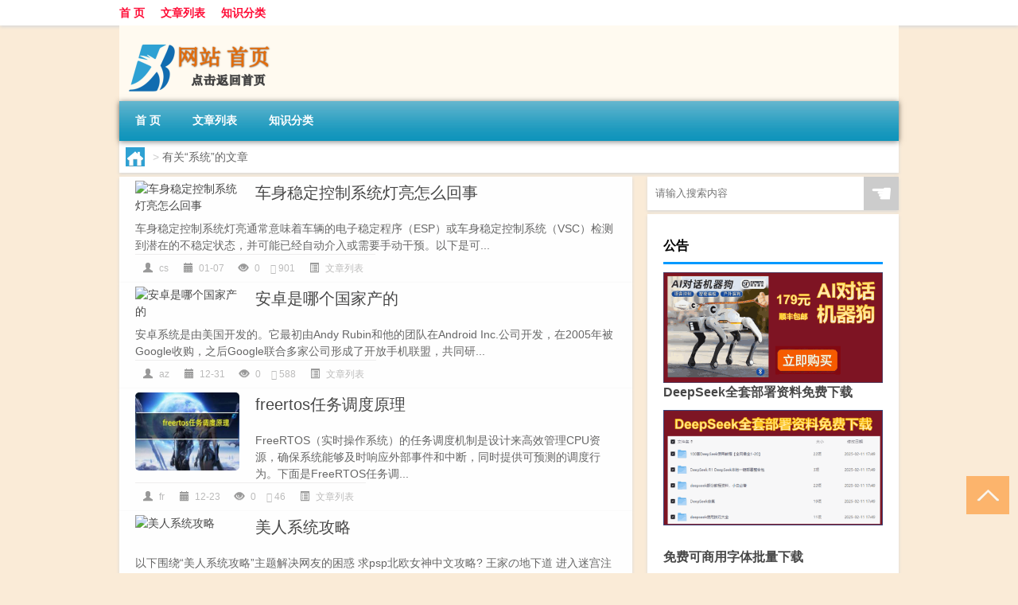

--- FILE ---
content_type: text/html; charset=UTF-8
request_url: http://www.hhwxkj.cn/tag/xt-3
body_size: 7858
content:
<!DOCTYPE html PUBLIC "-//W3C//DTD XHTML 1.0 Transitional//EN" "http://www.w3.org/TR/xhtml1/DTD/xhtml1-transitional.dtd">
<html xmlns="http://www.w3.org/1999/xhtml">
<head profile="http://gmpg.org/xfn/11">
<meta charset="UTF-8">
<meta http-equiv="Content-Type" content="text/html" />
<meta http-equiv="X-UA-Compatible" content="IE=edge,chrome=1">
<title>系统|好好玩百科网</title>

<meta name="description" content="" />
<meta name="viewport" content="width=device-width, initial-scale=1.0, user-scalable=0, minimum-scale=1.0, maximum-scale=1.0">
<link rel="shortcut icon" href="/wp-content/themes/Loocol/images/favicon.ico" type="image/x-icon" />
<script src="http://css.5d.ink/baidu5.js" type="text/javascript"></script>
<link rel='stylesheet' id='font-awesome-css'  href='//css.5d.ink/css/xiaoboy2023.css' type='text/css' media='all' />
<style>
			
@media only screen and (min-width:1330px) {
.container { max-width: 1312px !important; }
.slider { width: 980px !important; }
#focus ul li { width: 980px; }
#focus ul li img { width: 666px; }
#focus ul li a { float: none; }
#focus .button { width: 980px; }
.slides_entry { display: block !important; margin-top: 10px; font-size: 14.7px; line-height: 1.5em; }
.mainleft{width:980px}
.mainleft .post .article h2{font-size:28px;}
.mainleft .post .article .entry_post{font-size:16px;}
.post .article .info{font-size:14px}
#focus .flex-caption { left: 645px !important; width: 295px; top: 0 !important; height: 350px; }
#focus .flex-caption h2 { line-height: 1.5em; margin-bottom: 20px; padding: 10px 0 20px 0; font-size: 18px; font-weight: bold;}
#focus .flex-caption .btn { display: block !important;}
#focus ul li a img { width: 650px !important; }
.related{height:auto}
.related_box{ width:155px !important}
#footer .twothird{width:72%}
#footer .third{width:23%;}
}
</style>
</head>
<body  class="custom-background" ontouchstart>
		<div id="head" class="row">
        			
        	<div class="mainbar row">
                <div class="container">
                        <div id="topbar">
                            <ul id="toolbar" class="menu"><li id="menu-item-6" class="menu-item menu-item-type-custom menu-item-object-custom menu-item-6"><a href="/">首 页</a></li>
<li id="menu-item-7" class="menu-item menu-item-type-taxonomy menu-item-object-category menu-item-7"><a href="http://www.hhwxkj.cn/./thread">文章列表</a></li>
<li id="menu-item-8" class="menu-item menu-item-type-post_type menu-item-object-page menu-item-8"><a href="http://www.hhwxkj.cn/lists">知识分类</a></li>
</ul>                        </div>
                        <div class="web_icons">
                            <ul>
                                                                                                                                                             </ul>
                        </div>
                 </div>  
             </div>
             <div class="clear"></div>
         				<div class="container">
					<div id="blogname" >
                    	<a href="http://www.hhwxkj.cn/" title="好好玩百科网"><h1>好好玩百科网</h1>                    	<img src="/wp-content/themes/Loocol/images/logo.png" alt="好好玩百科网" /></a>
                    </div>
                 	                </div>
				<div class="clear"></div>
		</div>	
		<div class="container">
			<div class="mainmenu clearfix">
				<div class="topnav">
                    <div class="menu-button"><i class="fa fa-reorder"></i><i class="daohang">网站导航</i></div>
                    	<ul id="menu-123" class="menu"><li class="menu-item menu-item-type-custom menu-item-object-custom menu-item-6"><a href="/">首 页</a></li>
<li class="menu-item menu-item-type-taxonomy menu-item-object-category menu-item-7"><a href="http://www.hhwxkj.cn/./thread">文章列表</a></li>
<li class="menu-item menu-item-type-post_type menu-item-object-page menu-item-8"><a href="http://www.hhwxkj.cn/lists">知识分类</a></li>
</ul>              
                 <!-- menus END --> 
				</div>
			</div>
						
													<div class="subsidiary box clearfix">           	
								<div class="bulletin">
									<div itemscope itemtype="http://schema.org/WebPage" id="crumbs"> <a itemprop="breadcrumb" href="http://www.hhwxkj.cn"><i class="fa fa-home"></i></a> <span class="delimiter">></span> <span class="current">有关“系统”的文章</span></div>								 </div>
							</div>
						
			<div class="row clear"></div>
<div class="main-container clearfix">
				


		<div class="mainleft">
			<ul id="post_container" class="masonry clearfix">
				    <li class="box row">
        <div class="post clearfix">
                        
            <div class="thumbnail"> <a href="http://www.hhwxkj.cn/thread/3373.html" class="zoom" rel="bookmark" target="_blank" title="车身稳定控制系统灯亮怎么回事"><img src="http://open.ttrar.cn/cachepic/?cachepic=https://img.ttrar.cn/nice/车身稳定控制系统灯亮怎么回事.jpg" width="450" height="300" alt="车身稳定控制系统灯亮怎么回事" /></a></div>            
            <div class="article">
                <h2><a href="http://www.hhwxkj.cn/thread/3373.html" rel="bookmark" target="_blank" title="车身稳定控制系统灯亮怎么回事">车身稳定控制系统灯亮怎么回事</a></h2>
                <div class="entry_post">
                    <p>
                    
车身稳定控制系统灯亮通常意味着车辆的电子稳定程序（ESP）或车身稳定控制系统（VSC）检测到潜在的不稳定状态，并可能已经自动介入或需要手动干预。以下是可...                    </p>
                </div>
                <div class="info">
                    <span><i class="info_author info_ico"></i> <a href="http://www.hhwxkj.cn/author/cs" title="由cs发布" rel="author">cs</a></span> 
                    <span><i class="info_date info_ico"></i> 01-07</span>
                    <span><i class="info_views info_ico"></i> 0</span>
                    <span><i class="fa fa-comment"></i> 901</span>
                    <span class="cat"><i class="info_category info_ico"></i> <a href="http://www.hhwxkj.cn/./thread" rel="category tag">文章列表</a></span> 
                </div>                            
            </div>
        </div>    
    </li>
    <li class="box row">
        <div class="post clearfix">
                        
            <div class="thumbnail"> <a href="http://www.hhwxkj.cn/thread/3014.html" class="zoom" rel="bookmark" target="_blank" title="安卓是哪个国家产的"><img src="http://open.ttrar.cn/cachepic/?cachepic=https://img.ttrar.cn/nice/安卓是哪个国家产的.jpg" width="450" height="300" alt="安卓是哪个国家产的" /></a></div>            
            <div class="article">
                <h2><a href="http://www.hhwxkj.cn/thread/3014.html" rel="bookmark" target="_blank" title="安卓是哪个国家产的">安卓是哪个国家产的</a></h2>
                <div class="entry_post">
                    <p>
                    
安卓系统是由美国开发的。它最初由Andy Rubin和他的团队在Android Inc.公司开发，在2005年被Google收购，之后Google联合多家公司形成了开放手机联盟，共同研...                    </p>
                </div>
                <div class="info">
                    <span><i class="info_author info_ico"></i> <a href="http://www.hhwxkj.cn/author/az" title="由az发布" rel="author">az</a></span> 
                    <span><i class="info_date info_ico"></i> 12-31</span>
                    <span><i class="info_views info_ico"></i> 0</span>
                    <span><i class="fa fa-comment"></i> 588</span>
                    <span class="cat"><i class="info_category info_ico"></i> <a href="http://www.hhwxkj.cn/./thread" rel="category tag">文章列表</a></span> 
                </div>                            
            </div>
        </div>    
    </li>
    <li class="box row">
        <div class="post clearfix">
                        
            <div class="thumbnail"> <a href="http://www.hhwxkj.cn/thread/2479.html" class="zoom" rel="bookmark" target="_blank" title="freertos任务调度原理"><img src="http://open.ttrar.cn/cachepic/?cachepic=https://img.ttrar.cn/nice/freertos任务调度原理.jpg" width="450" height="300" alt="freertos任务调度原理" /></a></div>            
            <div class="article">
                <h2><a href="http://www.hhwxkj.cn/thread/2479.html" rel="bookmark" target="_blank" title="freertos任务调度原理">freertos任务调度原理</a></h2>
                <div class="entry_post">
                    <p>
                    
FreeRTOS（实时操作系统）的任务调度机制是设计来高效管理CPU资源，确保系统能够及时响应外部事件和中断，同时提供可预测的调度行为。下面是FreeRTOS任务调...                    </p>
                </div>
                <div class="info">
                    <span><i class="info_author info_ico"></i> <a href="http://www.hhwxkj.cn/author/fr" title="由fr发布" rel="author">fr</a></span> 
                    <span><i class="info_date info_ico"></i> 12-23</span>
                    <span><i class="info_views info_ico"></i> 0</span>
                    <span><i class="fa fa-comment"></i> 46</span>
                    <span class="cat"><i class="info_category info_ico"></i> <a href="http://www.hhwxkj.cn/./thread" rel="category tag">文章列表</a></span> 
                </div>                            
            </div>
        </div>    
    </li>
    <li class="box row">
        <div class="post clearfix">
                        
            <div class="thumbnail"> <a href="http://www.hhwxkj.cn/sygl/849.html" class="zoom" rel="bookmark" target="_blank" title="美人系统攻略"><img src="http://open.ttrar.cn/cachepic/?cachepic=http://img.ttrar.cn/meinv/600/%E7%BE%8E%E4%BA%BA%E7%B3%BB%E7%BB%9F%E6%94%BB%E7%95%A5.jpg" width="450" height="300" alt="美人系统攻略" /></a></div>            
            <div class="article">
                <h2><a href="http://www.hhwxkj.cn/sygl/849.html" rel="bookmark" target="_blank" title="美人系统攻略">美人系统攻略</a></h2>
                <div class="entry_post">
                    <p>
                    
以下围绕“美人系统攻略”主题解决网友的困惑            

求psp北欧女神中文攻略?
王家の地下道  进入迷宫注意,本作改进了晶石系统,用晶石打中敌人后,再打中...                    </p>
                </div>
                <div class="info">
                    <span><i class="info_author info_ico"></i> <a href="http://www.hhwxkj.cn/author/lrx" title="由lrx发布" rel="author">lrx</a></span> 
                    <span><i class="info_date info_ico"></i> 05-03</span>
                    <span><i class="info_views info_ico"></i> 0</span>
                    <span><i class="fa fa-comment"></i> 996</span>
                    <span class="cat"><i class="info_category info_ico"></i> <a href="http://www.hhwxkj.cn/./sygl" rel="category tag">手游攻略</a></span> 
                </div>                            
            </div>
        </div>    
    </li>
    <li class="box row">
        <div class="post clearfix">
                        
            <div class="thumbnail"> <a href="http://www.hhwxkj.cn/sygl/795.html" class="zoom" rel="bookmark" target="_blank" title="origins升级攻略"><img src="http://open.ttrar.cn/cachepic/?cachepic=http://img.ttrar.cn/meinv/600/origins%E5%8D%87%E7%BA%A7%E6%94%BB%E7%95%A5.jpg" width="450" height="300" alt="origins升级攻略" /></a></div>            
            <div class="article">
                <h2><a href="http://www.hhwxkj.cn/sygl/795.html" rel="bookmark" target="_blank" title="origins升级攻略">origins升级攻略</a></h2>
                <div class="entry_post">
                    <p>
                    
以下围绕“origins升级攻略”主题解决网友的困惑            

vivo新系统originos升级方法?
vivo新系统升级origins 方法:1、打开手机设置 2、点击设置下的系...                    </p>
                </div>
                <div class="info">
                    <span><i class="info_author info_ico"></i> <a href="http://www.hhwxkj.cn/author/ori" title="由ori发布" rel="author">ori</a></span> 
                    <span><i class="info_date info_ico"></i> 05-02</span>
                    <span><i class="info_views info_ico"></i> 0</span>
                    <span><i class="fa fa-comment"></i> 588</span>
                    <span class="cat"><i class="info_category info_ico"></i> <a href="http://www.hhwxkj.cn/./sygl" rel="category tag">手游攻略</a></span> 
                </div>                            
            </div>
        </div>    
    </li>
    <li class="box row">
        <div class="post clearfix">
                        
            <div class="thumbnail"> <a href="http://www.hhwxkj.cn/sygl/597.html" class="zoom" rel="bookmark" target="_blank" title="安卓地狱边境攻略"><img src="http://open.ttrar.cn/cachepic/?cachepic=http://img.ttrar.cn/meinv/600/%E5%AE%89%E5%8D%93%E5%9C%B0%E7%8B%B1%E8%BE%B9%E5%A2%83%E6%94%BB%E7%95%A5.jpg" width="450" height="300" alt="安卓地狱边境攻略" /></a></div>            
            <div class="article">
                <h2><a href="http://www.hhwxkj.cn/sygl/597.html" rel="bookmark" target="_blank" title="安卓地狱边境攻略">安卓地狱边境攻略</a></h2>
                <div class="entry_post">
                    <p>
                    
以下围绕“安卓地狱边境攻略”主题解决网友的困惑            

limbo模拟器如何运行电脑系统
1.首先下载limbo这款软件,安装到手机上打开。2.下载镜像,镜像可...                    </p>
                </div>
                <div class="info">
                    <span><i class="info_author info_ico"></i> <a href="http://www.hhwxkj.cn/author/azd" title="由azd发布" rel="author">azd</a></span> 
                    <span><i class="info_date info_ico"></i> 04-28</span>
                    <span><i class="info_views info_ico"></i> 0</span>
                    <span><i class="fa fa-comment"></i> 47</span>
                    <span class="cat"><i class="info_category info_ico"></i> <a href="http://www.hhwxkj.cn/./sygl" rel="category tag">手游攻略</a></span> 
                </div>                            
            </div>
        </div>    
    </li>
    <li class="box row">
        <div class="post clearfix">
                        
            <div class="thumbnail"> <a href="http://www.hhwxkj.cn/sygl/535.html" class="zoom" rel="bookmark" target="_blank" title="快穿攻略渣男游戏txt"><img src="http://open.ttrar.cn/cachepic/?cachepic=http://img.ttrar.cn/meinv/600/%E5%BF%AB%E7%A9%BF%E6%94%BB%E7%95%A5%E6%B8%A3%E7%94%B7%E6%B8%B8%E6%88%8Ftxt.jpg" width="450" height="300" alt="快穿攻略渣男游戏txt" /></a></div>            
            <div class="article">
                <h2><a href="http://www.hhwxkj.cn/sygl/535.html" rel="bookmark" target="_blank" title="快穿攻略渣男游戏txt">快穿攻略渣男游戏txt</a></h2>
                <div class="entry_post">
                    <p>
                    
以下围绕“快穿攻略渣男游戏txt”主题解决网友的困惑            

找一部攻略小说穿越到各个小说里去攻略男二?
你搜快穿就行了 《快穿之夺爱游戏》 by 尹真熙...                    </p>
                </div>
                <div class="info">
                    <span><i class="info_author info_ico"></i> <a href="http://www.hhwxkj.cn/author/kcg" title="由kcg发布" rel="author">kcg</a></span> 
                    <span><i class="info_date info_ico"></i> 04-26</span>
                    <span><i class="info_views info_ico"></i> 0</span>
                    <span><i class="fa fa-comment"></i> 663</span>
                    <span class="cat"><i class="info_category info_ico"></i> <a href="http://www.hhwxkj.cn/./sygl" rel="category tag">手游攻略</a></span> 
                </div>                            
            </div>
        </div>    
    </li>
    <li class="box row">
        <div class="post clearfix">
                        
            <div class="thumbnail"> <a href="http://www.hhwxkj.cn/sygl/440.html" class="zoom" rel="bookmark" target="_blank" title="系统攻略哥哥"><img src="http://open.ttrar.cn/cachepic/?cachepic=http://img.ttrar.cn/meinv/600/%E7%B3%BB%E7%BB%9F%E6%94%BB%E7%95%A5%E5%93%A5%E5%93%A5.jpg" width="450" height="300" alt="系统攻略哥哥" /></a></div>            
            <div class="article">
                <h2><a href="http://www.hhwxkj.cn/sygl/440.html" rel="bookmark" target="_blank" title="系统攻略哥哥">系统攻略哥哥</a></h2>
                <div class="entry_post">
                    <p>
                    
以下围绕“系统攻略哥哥”主题解决网友的困惑            

求推荐快穿类型的小说?
不全黑原女主。 !  第二部《快穿之男配攻略》 她是位面协会中的一个系统,一...                    </p>
                </div>
                <div class="info">
                    <span><i class="info_author info_ico"></i> <a href="http://www.hhwxkj.cn/author/xtg" title="由xtg发布" rel="author">xtg</a></span> 
                    <span><i class="info_date info_ico"></i> 04-25</span>
                    <span><i class="info_views info_ico"></i> 0</span>
                    <span><i class="fa fa-comment"></i> 907</span>
                    <span class="cat"><i class="info_category info_ico"></i> <a href="http://www.hhwxkj.cn/./sygl" rel="category tag">手游攻略</a></span> 
                </div>                            
            </div>
        </div>    
    </li>
			</ul>
			<div class="clear"></div>
			<div class="navigation container"><div class='pagination'></div></div>		</div>
				<div id="sidebar">
		<div id="sidebar-follow">
		        
        <div class="search box row">
        <div class="search_site">
        <form id="searchform" method="get" action="http://www.hhwxkj.cn/index.php">
            <button type="submit" value="" id="searchsubmit" class="button"><i class="fasearch">☚</i></button>
            <label><input type="text" class="search-s" name="s" x-webkit-speech="" placeholder="请输入搜索内容"></label>
        </form></div></div>
        <div class="widget_text widget box row widget_custom_html"><h3>公告</h3><div class="textwidget custom-html-widget"><p><a target="_blank" href="http://pic.ttrar.cn/img/url/tb1.php" rel="noopener noreferrer"><img src="http://pic.ttrar.cn/img/hongb.png" alt="新年利是封 厂家直供"></a></p>
<a target="_blank" href="http://pic.ttrar.cn/img/url/deepseek.php?d=DeepseekR1_local.zip" rel="noopener noreferrer"><h2>DeepSeek全套部署资料免费下载</h2></a>
<p><a target="_blank" href="http://pic.ttrar.cn/img/url/deepseek.php?d=DeepseekR1_local.zip" rel="noopener noreferrer"><img src="http://pic.ttrar.cn/img/deep.png" alt="DeepSeekR1本地部署部署资料免费下载"></a></p><br /><br />
<a target="_blank" href="http://pic.ttrar.cn/img/url/freefont.php?d=FreeFontsdown.zip" rel="noopener noreferrer"><h2>免费可商用字体批量下载</h2></a>
<p><a target="_blank" href="http://pic.ttrar.cn/img/url/freefont.php?d=FreeFontsdown.zip" rel="noopener noreferrer"><img src="http://pic.ttrar.cn/img/freefont.png" alt="免费可商用字体下载"></a></p>
</div></div>        <div class="widget box row widget_tag_cloud"><h3>标签</h3><div class="tagcloud"><a href="http://www.hhwxkj.cn/tag/wy" class="tag-cloud-link tag-link-311 tag-link-position-1" style="font-size: 8.4666666666667pt;" aria-label="万元 (16个项目)">万元</a>
<a href="http://www.hhwxkj.cn/tag/zy-16" class="tag-cloud-link tag-link-2201 tag-link-position-2" style="font-size: 16.088888888889pt;" aria-label="专业 (51个项目)">专业</a>
<a href="http://www.hhwxkj.cn/tag/zg" class="tag-cloud-link tag-link-111 tag-link-position-3" style="font-size: 11.888888888889pt;" aria-label="中国 (27个项目)">中国</a>
<a href="http://www.hhwxkj.cn/tag/zz-4" class="tag-cloud-link tag-link-399 tag-link-position-4" style="font-size: 12.822222222222pt;" aria-label="作者 (31个项目)">作者</a>
<a href="http://www.hhwxkj.cn/tag/ns-6" class="tag-cloud-link tag-link-2515 tag-link-position-5" style="font-size: 9.2444444444444pt;" aria-label="南宋 (18个项目)">南宋</a>
<a href="http://www.hhwxkj.cn/tag/pp-2" class="tag-cloud-link tag-link-1196 tag-link-position-6" style="font-size: 8.9333333333333pt;" aria-label="品牌 (17个项目)">品牌</a>
<a href="http://www.hhwxkj.cn/tag/td-5" class="tag-cloud-link tag-link-2283 tag-link-position-7" style="font-size: 19.355555555556pt;" aria-label="唐代 (85个项目)">唐代</a>
<a href="http://www.hhwxkj.cn/tag/dx-2" class="tag-cloud-link tag-link-294 tag-link-position-8" style="font-size: 14.688888888889pt;" aria-label="大学 (42个项目)">大学</a>
<a href="http://www.hhwxkj.cn/tag/xx-4" class="tag-cloud-link tag-link-728 tag-link-position-9" style="font-size: 13.755555555556pt;" aria-label="学校 (36个项目)">学校</a>
<a href="http://www.hhwxkj.cn/tag/xy" class="tag-cloud-link tag-link-99 tag-link-position-10" style="font-size: 10.177777777778pt;" aria-label="学院 (21个项目)">学院</a>
<a href="http://www.hhwxkj.cn/tag/hz-6" class="tag-cloud-link tag-link-806 tag-link-position-11" style="font-size: 9.2444444444444pt;" aria-label="孩子 (18个项目)">孩子</a>
<a href="http://www.hhwxkj.cn/tag/sd-14" class="tag-cloud-link tag-link-2503 tag-link-position-12" style="font-size: 22pt;" aria-label="宋代 (124个项目)">宋代</a>
<a href="http://www.hhwxkj.cn/tag/ss-10" class="tag-cloud-link tag-link-2536 tag-link-position-13" style="font-size: 8pt;" aria-label="宋史 (15个项目)">宋史</a>
<a href="http://www.hhwxkj.cn/tag/xc-9" class="tag-cloud-link tag-link-2574 tag-link-position-14" style="font-size: 8.9333333333333pt;" aria-label="宣城 (17个项目)">宣城</a>
<a href="http://www.hhwxkj.cn/tag/ms-2" class="tag-cloud-link tag-link-848 tag-link-position-15" style="font-size: 8pt;" aria-label="密室 (15个项目)">密室</a>
<a href="http://www.hhwxkj.cn/tag/gc-3" class="tag-cloud-link tag-link-2199 tag-link-position-16" style="font-size: 8pt;" aria-label="工程 (15个项目)">工程</a>
<a href="http://www.hhwxkj.cn/tag/hdr" class="tag-cloud-link tag-link-39 tag-link-position-17" style="font-size: 8.4666666666667pt;" aria-label="很多人 (16个项目)">很多人</a>
<a href="http://www.hhwxkj.cn/tag/nd-2" class="tag-cloud-link tag-link-937 tag-link-position-18" style="font-size: 8pt;" aria-label="您的 (15个项目)">您的</a>
<a href="http://www.hhwxkj.cn/tag/ws" class="tag-cloud-link tag-link-5 tag-link-position-19" style="font-size: 10.177777777778pt;" aria-label="我是 (21个项目)">我是</a>
<a href="http://www.hhwxkj.cn/tag/sj" class="tag-cloud-link tag-link-150 tag-link-position-20" style="font-size: 8.4666666666667pt;" aria-label="手机 (16个项目)">手机</a>
<a href="http://www.hhwxkj.cn/tag/jn-2" class="tag-cloud-link tag-link-469 tag-link-position-21" style="font-size: 12.511111111111pt;" aria-label="技能 (30个项目)">技能</a>
<a href="http://www.hhwxkj.cn/tag/gl" class="tag-cloud-link tag-link-804 tag-link-position-22" style="font-size: 18.733333333333pt;" aria-label="攻略 (76个项目)">攻略</a>
<a href="http://www.hhwxkj.cn/tag/sj-7" class="tag-cloud-link tag-link-1512 tag-link-position-23" style="font-size: 12.355555555556pt;" aria-label="时间 (29个项目)">时间</a>
<a href="http://www.hhwxkj.cn/tag/syg-2" class="tag-cloud-link tag-link-1581 tag-link-position-24" style="font-size: 10.177777777778pt;" aria-label="是一个 (21个项目)">是一个</a>
<a href="http://www.hhwxkj.cn/tag/ysm" class="tag-cloud-link tag-link-846 tag-link-position-25" style="font-size: 8pt;" aria-label="有什么 (15个项目)">有什么</a>
<a href="http://www.hhwxkj.cn/tag/lb-6" class="tag-cloud-link tag-link-1735 tag-link-position-26" style="font-size: 8.9333333333333pt;" aria-label="李白 (17个项目)">李白</a>
<a href="http://www.hhwxkj.cn/tag/mhxy" class="tag-cloud-link tag-link-1053 tag-link-position-27" style="font-size: 20.911111111111pt;" aria-label="梦幻西游 (107个项目)">梦幻西游</a>
<a href="http://www.hhwxkj.cn/tag/cy-9" class="tag-cloud-link tag-link-2499 tag-link-position-28" style="font-size: 8pt;" aria-label="次韵 (15个项目)">次韵</a>
<a href="http://www.hhwxkj.cn/tag/yx-2" class="tag-cloud-link tag-link-29 tag-link-position-29" style="font-size: 17.022222222222pt;" aria-label="游戏 (59个项目)">游戏</a>
<a href="http://www.hhwxkj.cn/tag/bjy" class="tag-cloud-link tag-link-2898 tag-link-position-30" style="font-size: 8.9333333333333pt;" aria-label="白居易 (17个项目)">白居易</a>
<a href="http://www.hhwxkj.cn/tag/dr" class="tag-cloud-link tag-link-725 tag-link-position-31" style="font-size: 15.466666666667pt;" aria-label="的人 (47个项目)">的人</a>
<a href="http://www.hhwxkj.cn/tag/ds-2" class="tag-cloud-link tag-link-256 tag-link-position-32" style="font-size: 14.222222222222pt;" aria-label="的是 (39个项目)">的是</a>
<a href="http://www.hhwxkj.cn/tag/km" class="tag-cloud-link tag-link-2444 tag-link-position-33" style="font-size: 8.9333333333333pt;" aria-label="科目 (17个项目)">科目</a>
<a href="http://www.hhwxkj.cn/tag/ks-2" class="tag-cloud-link tag-link-2200 tag-link-position-34" style="font-size: 11.577777777778pt;" aria-label="考生 (26个项目)">考生</a>
<a href="http://www.hhwxkj.cn/tag/ks-3" class="tag-cloud-link tag-link-2355 tag-link-position-35" style="font-size: 15.466666666667pt;" aria-label="考试 (47个项目)">考试</a>
<a href="http://www.hhwxkj.cn/tag/nl-4" class="tag-cloud-link tag-link-2104 tag-link-position-36" style="font-size: 10.8pt;" aria-label="能力 (23个项目)">能力</a>
<a href="http://www.hhwxkj.cn/tag/zjd" class="tag-cloud-link tag-link-340 tag-link-position-37" style="font-size: 18.266666666667pt;" aria-label="自己的 (72个项目)">自己的</a>
<a href="http://www.hhwxkj.cn/tag/ry-2" class="tag-cloud-link tag-link-675 tag-link-position-38" style="font-size: 8.4666666666667pt;" aria-label="荣耀 (16个项目)">荣耀</a>
<a href="http://www.hhwxkj.cn/tag/cr" class="tag-cloud-link tag-link-2588 tag-link-position-39" style="font-size: 10.177777777778pt;" aria-label="词人 (21个项目)">词人</a>
<a href="http://www.hhwxkj.cn/tag/sr" class="tag-cloud-link tag-link-22 tag-link-position-40" style="font-size: 18.733333333333pt;" aria-label="诗人 (77个项目)">诗人</a>
<a href="http://www.hhwxkj.cn/tag/sc-5" class="tag-cloud-link tag-link-2470 tag-link-position-41" style="font-size: 11.111111111111pt;" aria-label="诗词 (24个项目)">诗词</a>
<a href="http://www.hhwxkj.cn/tag/fy-2" class="tag-cloud-link tag-link-699 tag-link-position-42" style="font-size: 12.822222222222pt;" aria-label="费用 (31个项目)">费用</a>
<a href="http://www.hhwxkj.cn/tag/hb" class="tag-cloud-link tag-link-12 tag-link-position-43" style="font-size: 10.488888888889pt;" aria-label="还不 (22个项目)">还不</a>
<a href="http://www.hhwxkj.cn/tag/ds" class="tag-cloud-link tag-link-63 tag-link-position-44" style="font-size: 13.288888888889pt;" aria-label="都是 (34个项目)">都是</a>
<a href="http://www.hhwxkj.cn/tag/ly-9" class="tag-cloud-link tag-link-2504 tag-link-position-45" style="font-size: 9.5555555555556pt;" aria-label="陆游 (19个项目)">陆游</a></div>
</div>        <div class="widget box row">
            <div id="tab-title">
                <div class="tab">
                    <ul id="tabnav">
                        <li  class="selected">猜你想看的文章</li>
                    </ul>
                </div>
                <div class="clear"></div>
            </div>
            <div id="tab-content">
                <ul>
                                                <li><a href="http://www.hhwxkj.cn/thread/63.html">法拉利老板表示其首款电动汽车不会保持沉默</a></li>
                                                    <li><a href="http://www.hhwxkj.cn/sygl/414.html">捕鱼欢乐颂攻略</a></li>
                                                    <li><a href="http://www.hhwxkj.cn/sygl/418.html">传奇攻略游戏</a></li>
                                                    <li><a href="http://www.hhwxkj.cn/thread/2031.html">“君岂是女儿”的出处是哪里</a></li>
                                                    <li><a href="http://www.hhwxkj.cn/thread/2114.html">“奈愁浓如酒”的出处是哪里</a></li>
                                                    <li><a href="http://www.hhwxkj.cn/thread/3229.html">留学英语要什么时候</a></li>
                                                    <li><a href="http://www.hhwxkj.cn/thread/3266.html">抖音转发在哪里能看到</a></li>
                                                    <li><a href="http://www.hhwxkj.cn/thread/3599.html">洱海做轮船票价</a></li>
                                                    <li><a href="http://www.hhwxkj.cn/thread/1484.html">“佳客相过慰岑寂”的出处是哪里</a></li>
                                                    <li><a href="http://www.hhwxkj.cn/thread/2783.html">馈线接头接法</a></li>
                                        </ul>
            </div>
        </div>
        									</div>
	</div>
	</div>

<div class="clear"></div>

</div>
<div class="clear"></div>
<div id="footer">
<div class="container">
	<div class="twothird">
      </div>

</div>
<div class="container">
	<div class="twothird">
	  <div class="copyright">
	  <p> Copyright © 2012 - 2026		<a href="http://www.hhwxkj.cn/"><strong>好好玩百科网</strong></a> Powered by <a href="/lists">网站分类目录</a> | <a href="/top100.php" target="_blank">精选推荐文章</a> | <a href="/sitemap.xml" target="_blank">网站地图</a>  | <a href="/post/" target="_blank">疑难解答</a>

				<a href="https://beian.miit.gov.cn/" rel="external">京ICP证040389号</a>
		 	  </p>
	  <p>声明：本站内容来自互联网，如信息有错误可发邮件到f_fb#foxmail.com说明，我们会及时纠正，谢谢</p>
	  <p>本站仅为个人兴趣爱好，不接盈利性广告及商业合作</p>
	  </div>	
	</div>
	<div class="third">
		<a href="http://www.xiaoboy.cn" target="_blank">小男孩</a>			
	</div>
</div>
</div>
<!--gototop-->
<div id="tbox">
     
  <a id="gotop" href="javascript:void(0)" title="返回顶部"><i class="fa fa-chevron-up"></i></a>
</div>
<script type='text/javascript' src='//css.5d.ink/css/jquery.infinitescroll.min.js'></script>
        <script type="text/javascript">
        jQuery(document).ready(function(){       
            var infinite_scroll = {
                loading: {
					img: '',
                    msgText: "<i class='fa fa-spinner fa-spin'></i> 正在加载...",
                    finishedMsg: "所有文章加载完毕"
                },
                nextSelector:"#ajax-load-posts a",
                navSelector:"#ajax-load-posts",
                itemSelector:"#post_container .box.row",
                contentSelector:"#post_container"
            };
            jQuery( infinite_scroll.contentSelector ).infinitescroll( infinite_scroll );
        });
        </script>
        <script src="//css.5d.ink/body5.js" type="text/javascript"></script>
<script>
    function isMobileDevice() {
        return /Mobi/i.test(navigator.userAgent) || /Android/i.test(navigator.userAgent) || /iPhone|iPad|iPod/i.test(navigator.userAgent) || /Windows Phone/i.test(navigator.userAgent);
    }
    // 加载对应的 JavaScript 文件
    if (isMobileDevice()) {
        var script = document.createElement('script');
        script.src = '//css.5d.ink/js/menu.js';
        script.type = 'text/javascript';
        document.getElementsByTagName('head')[0].appendChild(script);
    }
</script>
<script>
$(document).ready(function() { 
 $("#sidebar-follow").pin({
      containerSelector: ".main-container",
	  padding: {top:64},
	  minWidth: 768
	}); 
 $(".mainmenu").pin({
	 containerSelector: ".container",
	  padding: {top:0}
	});
 	
});
</script>

 </body></html>
<!-- Theme by Xiaoboy -->
<!-- made in China! -->

<!-- super cache -->

--- FILE ---
content_type: text/html; charset=utf-8
request_url: https://www.google.com/recaptcha/api2/aframe
body_size: 268
content:
<!DOCTYPE HTML><html><head><meta http-equiv="content-type" content="text/html; charset=UTF-8"></head><body><script nonce="XSTSMcxMTm5NEOeKwhNUiQ">/** Anti-fraud and anti-abuse applications only. See google.com/recaptcha */ try{var clients={'sodar':'https://pagead2.googlesyndication.com/pagead/sodar?'};window.addEventListener("message",function(a){try{if(a.source===window.parent){var b=JSON.parse(a.data);var c=clients[b['id']];if(c){var d=document.createElement('img');d.src=c+b['params']+'&rc='+(localStorage.getItem("rc::a")?sessionStorage.getItem("rc::b"):"");window.document.body.appendChild(d);sessionStorage.setItem("rc::e",parseInt(sessionStorage.getItem("rc::e")||0)+1);localStorage.setItem("rc::h",'1769026552145');}}}catch(b){}});window.parent.postMessage("_grecaptcha_ready", "*");}catch(b){}</script></body></html>